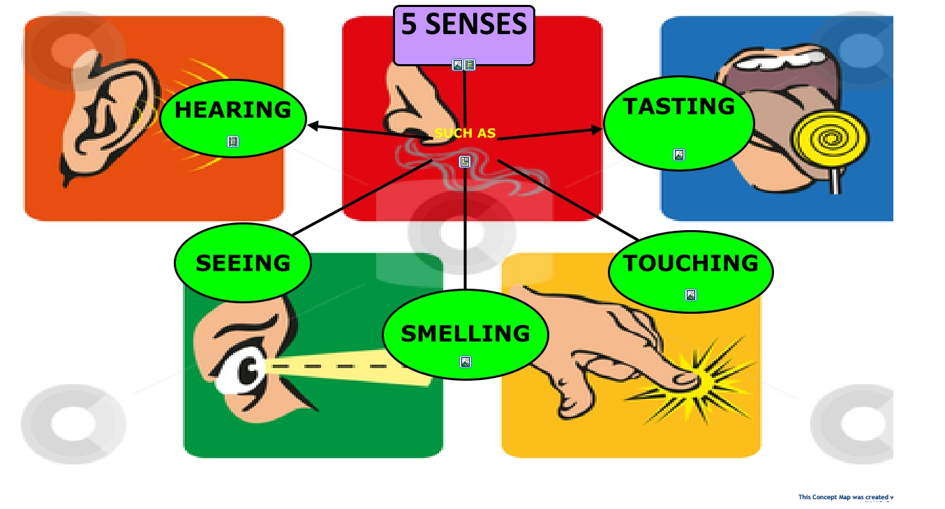

--- FILE ---
content_type: text/html
request_url: https://cmapspublic.ihmc.us/rid=1305561159356_890054289_38205/1JDQX3K0Y-11VFR71-5W2
body_size: 13047
content:
<HTML>
<HEAD>
  <TITLE>Submapa 5 senses </TITLE>
  <meta NAME = "GENERATOR"          CONTENT = "IHMC CmapTools v4.18">
  <meta NAME = "KEYWORDS"           CONTENT = "Mapa Conceptual, cmap, CmapTools, IHMC, Submapa 5 senses,  5 SENSES,  SMELLING,  HEARING,  TASTING,  TOUCHING,  SEEING">
  <meta NAME = "DESCRIPTION"        CONTENT = "Este Cmap, tiene información relacionada con: Submapa 5 senses, 5 SENSES SUCH AS TASTING, 5 SENSES SUCH AS SEEING, 5 SENSES SUCH AS TOUCHING, 5 SENSES SUCH AS SMELLING, 5 SENSES SUCH AS HEARING">
  <meta NAME = "AUTHOR"             CONTENT = "IHMC CmapTools">
  <meta HTTP-EQUIV = "Content-Type" CONTENT = "text/html; charset = UTF-8">
  <script LANGUAGE="JavaScript1.2">
  <!--
    //  PopUp --
    //  Institute for Human and Machine Cognition, http://www.ihmc.us/
    //  CmapTools, Version 4.15, http://cmap.ihmc.us/
    //  Modify by: CmapTools Developers, cmapsupport@ihmc.us
    //  Date: 02/05/2008

    var IE = 0;
    var IE4PC = 0;
    var NS = 0;
    var GECKO = 0;

    var openpopups = new Array();

    if (document.all) {                 // Internet Explorer Detected
	   IE = true;	
    }
    else if (document.layers) {         // Netscape Navigator Detected
	   NS = true;	
    }
    else if (document.getElementById) { // Netscape 6 Detected
       GECKO = true;
    }
    else {
	   alert("Unrecognized Browser Detected::\nSorry, your browser is not compatible.");
    }

    if (IE)
    {
	   OS = navigator.platform;
	   VER = new String(navigator.appVersion);
	   VER = VER.substr (0, VER.indexOf(" "));
	   if ((VER < 4.8) && (OS == "Win32")) 
	   {
	       IE4PC = 1;
	   }
    }

    function handleResize() {
	    location.reload();
	    return false;
    }


    if ((NS) && (navigator.platform == "MacPPC")) {
	   window.captureEvents (Event.RESIZE);
	   window.onresize = handleResize;
    }

    function openResource(event, resourcePath, resourceName, resourceType)
    {
	   var newwindow;

       // Resource MIMETypes are enumerated as follows: 
       // cMap     = Undefined
       // Image    = 0
       // Video    = 1
       // Text     = 2
       // Audio    = 3

       popDown();

	   switch (resourceType) 
	   {
	    case 0:     //Image
                    newwindow = window.open (resourcePath,resourceName);
                    newwindow.onBlur = newwindow.focus()
                    var text ='<center><img src=\"';
                    text += resourcePath;
                    text +='\"> </center>';
             break;
		
	    case 1:  text   // Video
		     newwindow = window.open (resourcePath,resourceName);
                     newwindow.onBlur = newwindow.focus()
                     var text ='<embed src=\"';
                     text += resourcePath;
                     text +='\" autostart=true> </embed> ';
             break;

	    case 2:      // Text or Unknown 
		     newwindow = window.open(resourcePath,resourceName);
                     newwindow.onBlur = newwindow.focus()
              break;

	    case 3:       // Audio
                    newwindow = window.open (resourcePath,resourceName);
                    newwindow.onBlur = newwindow.focus()
                    var text ='<embed src=\"';
                    text += resourcePath;
                    text +='\" autoplay=true> </embed> ';
             break;

	    case 4:
                    newwindow = window.open(resourcePath,resourceName);
                    newwindow.onBlur = newwindow.focus()
	     break;
	    }
        return;
    }



    function popUpEvt(event, popupName)
    {
	popDown();

	if (GECKO)
	{
	    document.getElementById(popupName).style.left = event.layerX;
	    document.getElementById(popupName).style.top = event.layerY;
	    document.getElementById(popupName).style.background = "#B3B3B3";
	    document.getElementById(popupName).style.visibility = "visible";
	    openpopups.push(popupName);
	}
	else if (NS) 
	{
	    document.layers[popupName].moveTo (event.pageX, event.pageY);
	    document.layers[popupName].bgColor = "#B3B3B3";
	    document.layers[popupName].visibility = "show";
	    openpopups.push(popupName);
	}
	else // if (IE)
	{
	    window.event.cancelBubble = true;
	    if (!IE4PC) {
		document.all[popupName].style.backgroundColor = "#B3B3B3";
	    }	
	    document.all[popupName].style.left = window.event.clientX + document.body.scrollLeft;
	    document.all[popupName].style.top = window.event.clientY + document.body.scrollTop;
	    document.all[popupName].style.visibility = "visible";
	    openpopups[openpopups.length] = popupName;
	}
	return false;
    }

    function popDown()
    {
	var popupname;
	
	for (var i = 0; i < openpopups.length; i++) 
	{
	    popupname = new String (openpopups[i]);      
	    if (GECKO) {
		document.getElementById(popupname).style.visibility = "hidden";
	    }
	    else if (NS) {
		document.layers[popupname].visibility = "hide";
	    }
	    else {
		document.all[popupname].style.visibility = "hidden";
	    }
	}
	openpopups = new Array();
	return;
    }

    function popDownNoGecko() 
    {
	var popupname;
	for (var i = 0; i < openpopups.length; i++) 
	{
	    popupname = new String (openpopups[i]);      
	    if (GECKO) {
           //  document.getElementById(popupname).style.visibility = "hidden"; 
	        return;   // erased for test purposes
	    }  
	    else if (NS) {
	        document.layers[popupname].visibility = "hide";
	    }
	    else {
	        document.all[popupname].style.visibility = "hidden";
	    }
	}
	openpopups = new Array();
        return;
    }
  //-->
  </script>
</HEAD>
<body bgcolor="#FFFFFF" leftmargin="0" topmargin="0">
  <noscript>    <table width=90% cellpadding=10>      <tr>	<td bgcolor=ff4444>	  <font color=000000 size=+1 face="helvetica">	    <h1>Warning:</h1>	    <b>JavaScript is turned OFF.  None of the links on this page will work until it is reactivated.	      <p>		<a href="http://cmap.ihmc.us/docs/EnablingJavaScript.html">		  If you need help turning JavaScript On, click here.		</a>	      </p>	    </b>	</td>      </tr>    </table>
Este Cmap, tiene información relacionada con: Submapa 5 senses, 5 SENSES SUCH AS TASTING, 5 SENSES SUCH AS SEEING, 5 SENSES SUCH AS TOUCHING, 5 SENSES SUCH AS SMELLING, 5 SENSES SUCH AS HEARING

</noscript>

<map name="Submapa 5 senses">
  <area shape="rect"
        href="1JDQVWQ6GI1SM8H85I46WItextIhtml"
        onClick="popUpEvt(event,'1JDQVWQ6GI1SM8H85I46WItextIhtml'); return false;"
        coords="657,223,675,241">
  <area shape="rect"
        href="1JDQVWQ67IXJ4R0QI43DIimage"
        onClick="popUpEvt(event,'1JDQVWQ67IXJ4R0QI43DIimage'); return false;"
        coords="647,84,665,102">
  <area shape="rect"
        href="1JDQVWQ67IXJ4R0QI43DIvideo"
        onClick="popUpEvt(event,'1JDQVWQ67IXJ4R0QI43DIvideo'); return false;"
        coords="664,84,682,102">
  <area shape="rect"
        href="1JDQVWQ6DIK4KNHHI45NIimage"
        onClick="popUpEvt(event,'1JDQVWQ6DIK4KNHHI45NIimage'); return false;"
        coords="658,510,676,528">
  <area shape="rect"
        href="1JDQVWQ69I1WJGGXJI444Ivideo"
        onClick="popUpEvt(event,'1JDQVWQ69I1WJGGXJI444Ivideo'); return false;"
        coords="325,194,343,212">
  <area shape="rect"
        href="1JDQVWQ6BI1Q4R9K0I44JIimage"
        onClick="popUpEvt(event,'1JDQVWQ6BI1Q4R9K0I44JIimage'); return false;"
        coords="964,213,982,231">
  <area shape="rect"
        href="1JDQVWQ6BI7P13B0I44ZIimage"
        onClick="popUpEvt(event,'1JDQVWQ6BI7P13B0I44ZIimage'); return false;"
        coords="981,414,999,432">
</map>

<center>
  <table width=* height=* cellpadding=0 cellspacing=0 border=0>
    <tr>
      <td valign=center align=center>
      <img USEMAP="#Submapa 5 senses"
           SRC          = "?rid=1305561159356_890054289_38205&partName=htmljpeg"
           ALIGN=middle
           BORDER=0
           onClick=popDown();>
    </tr> 
    <tr> 
       <td valign=top align=right>
       <table cellpadding=0 cellspacing=0 border=0>
	<tr> 
              <td align=right valign=middle>
                 <map name="CMapToolsTrademark"> 
                     <area shape="rect" 
                           href="http://cmap.ihmc.us/" 
                            onClick="openResource(event,'http://cmap.ihmc.us/', 0, 2); return false;"
                           coords="1,1,210,50"> 
                  </map>
 	<tr>
 	  <td ALIGN=right VALIGN=middle>
           <img USEMAP="#CMapToolsTrademark"
   SRC=../servlet/SBReadResourceServlet?getLogo
" ALT="IHMC CmapTools Trademark" width="210" height="50" 
                ALIGN=middle
                BORDER=0>
 	   </td>
 	     <td valign=middle>
          </td>
 	</tr>
       </table>
    </td> 
  </tr> 
 </table>
</center> 
</BODY> 
</HTML> 
<div id="1JDQVWQ6GI1SM8H85I46WItextIhtml" style="POSITION: absolute; Z-INDEX: 20; VISIBILITY: hidden; left: 0; top: 0;">
  <table border=1 cellpadding=1 cellspacing=0 bgcolor="#dddddd">
    <tr>
      <td nowrap><font face="Geneva, Arial" size=2>
      <a href="1JDS5C2XC-15PM9M7-1JW" TITLE="">
      5 senses ppt
      </a>
      </td>
    </tr>
  </table>
</div>
<div id="1JDQVWQ67IXJ4R0QI43DIimage" style="POSITION: absolute; Z-INDEX: 20; VISIBILITY: hidden; left: 0; top: 0;">
  <table border=1 cellpadding=1 cellspacing=0 bgcolor="#dddddd">
    <tr>
      <td nowrap><font face="Geneva, Arial" size=2>
      <a href="1JB5ZSS9C-QZNR9G-3YZ" TITLE="">
      5-senses foto
      </a>
      </td>
    </tr>
    <tr>
      <td nowrap><font face="Geneva, Arial" size=2>
      <a href="1JB5ZZMJY-1FXMN8L-40X" TITLE="">
      5 senses lamina
      </a>
      </td>
    </tr>
    <tr>
      <td nowrap><font face="Geneva, Arial" size=2>
      <a href="1JB6035DT-KKMBXG-43F" TITLE="">
      five senses
      </a>
      </td>
    </tr>
    <tr>
      <td nowrap><font face="Geneva, Arial" size=2>
      <a href="1JB60G6PB-13J5KPQ-4DQ" TITLE="">
      foto 5 senses aplicar
      </a>
      </td>
    </tr>
  </table>
</div>
<div id="1JDQVWQ67IXJ4R0QI43DIvideo" style="POSITION: absolute; Z-INDEX: 20; VISIBILITY: hidden; left: 0; top: 0;">
  <table border=1 cellpadding=1 cellspacing=0 bgcolor="#dddddd">
    <tr>
      <td nowrap><font face="Geneva, Arial" size=2>
      <a href="1JB2H5GMH-276ND8W-2QM" TITLE="">
      5 Senses Song
      </a>
      </td>
    </tr>
    <tr>
      <td nowrap><font face="Geneva, Arial" size=2>
      <a href="1JB2H7CKK-90F2D7-2S9" TITLE="">
      When You Use Your Senses        What do you use for each of your 5 senses
      </a>
      </td>
    </tr>
  </table>
</div>
<div id="1JDQVWQ6DIK4KNHHI45NIimage" style="POSITION: absolute; Z-INDEX: 20; VISIBILITY: hidden; left: 0; top: 0;">
  <table border=1 cellpadding=1 cellspacing=0 bgcolor="#dddddd">
    <tr>
      <td nowrap><font face="Geneva, Arial" size=2>
      <a href="1JBCDR7CF-1JBM5MZ-1BB" TITLE="">
      smelling foto
      </a>
      </td>
    </tr>
    <tr>
      <td nowrap><font face="Geneva, Arial" size=2>
      <a href="1JBCFQJ80-1DT11K5-1D8" TITLE="">
      good or bad smell
      </a>
      </td>
    </tr>
  </table>
</div>
<div id="1JDQVWQ69I1WJGGXJI444Ivideo" style="POSITION: absolute; Z-INDEX: 20; VISIBILITY: hidden; left: 0; top: 0;">
  <table border=1 cellpadding=1 cellspacing=0 bgcolor="#dddddd">
    <tr>
      <td nowrap><font face="Geneva, Arial" size=2>
      <a href="1JDQX3K0Y-1H9CDL1-5W0" TITLE="">
      Listening to Sounds
      </a>
      </td>
    </tr>
    <tr>
      <td nowrap><font face="Geneva, Arial" size=2>
      <a href="1JDQX3K0Y-1KZWMRM-5W4" TITLE="">
      Listening to Sounds 2
      </a>
      </td>
    </tr>
    <tr>
      <td nowrap><font face="Geneva, Arial" size=2>
      <a href="1JDQX3K0Y-11VFR71-5W2" TITLE="">
      Listening to Sounds 3
      </a>
      </td>
    </tr>
  </table>
</div>
<div id="1JDQVWQ6BI1Q4R9K0I44JIimage" style="POSITION: absolute; Z-INDEX: 20; VISIBILITY: hidden; left: 0; top: 0;">
  <table border=1 cellpadding=1 cellspacing=0 bgcolor="#dddddd">
    <tr>
      <td nowrap><font face="Geneva, Arial" size=2>
      <a href="1JB60XNYK-11TW6G5-4SX" TITLE="">
      taste tongue
      </a>
      </td>
    </tr>
    <tr>
      <td nowrap><font face="Geneva, Arial" size=2>
      <a href="1JB60CGH6-4XX962-4CL" TITLE="">
      tasting foto
      </a>
      </td>
    </tr>
  </table>
</div>
<div id="1JDQVWQ6BI7P13B0I44ZIimage" style="POSITION: absolute; Z-INDEX: 20; VISIBILITY: hidden; left: 0; top: 0;">
  <table border=1 cellpadding=1 cellspacing=0 bgcolor="#dddddd">
    <tr>
      <td nowrap><font face="Geneva, Arial" size=2>
      <a href="1JB60XTG4-YXF361-4TP" TITLE="">
      touch
      </a>
      </td>
    </tr>
  </table>
</div>

